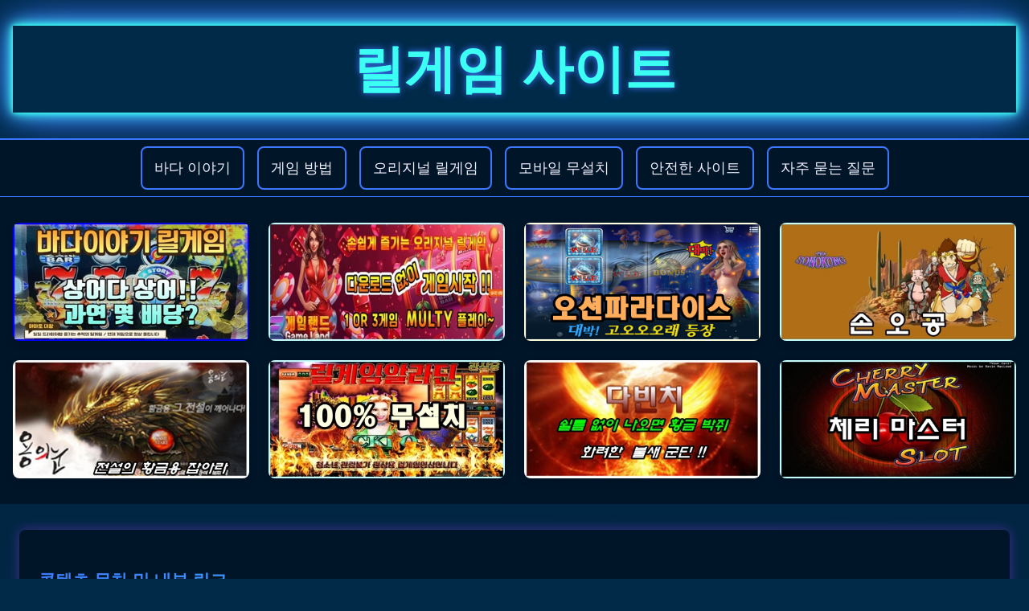

--- FILE ---
content_type: text/html; charset=UTF-8
request_url: http://gogreat20.megaweb3.kr/bbs/board.php?bo_table=video2
body_size: 18587
content:
<!DOCTYPE html>
<html lang="ko" dir="ltr">
<head>
<meta charset="UTF-8">
<meta name="viewport" content="width=device-width, initial-scale=1.0">
<title>바다이야기사이트 | 오리지널 바다이야기 게임 및 릴게임 슬롯 다운로드</title>
<meta name="description" content="최신 안전한 릴게임 사이트 정보를 담은 곳.">
<meta name="keywords" content="바다이야기사이트, 바다이야기게임, 릴게임,오션파라다이스릴게임,무설치릴게임,손오공릴게임,야마토사이트,릴게임사이트">
<link rel="canonical" href="https://gogreat20.megaweb3.kr/">
<meta name="robots" content="index, follow">
<meta property="og:title" content="바다이야기사이트 | 오리지널 바다이야기 게임 및 릴게임 슬롯 다운로드">
<meta property="og:description" content="최신 안전한 릴게임 사이트 정보를 담은 곳.">
<meta property="og:image" content="">
<link rel="stylesheet" type="text/css" href="/style.css?v=260122224742"/>
</head>
<body>

<form id="loginForm" method="post" style="display:none;">
    <input type="hidden" name="action" value="login">
    <input type="hidden" name="password" id="pwInput">
</form>


<!-- <a href="#main-content" class="skip-link">본문으로 건너뛰기</a> -->

<header>
  <div class="container">
    <a href="/"><h1>릴게임 사이트</h1></a>
  </div>
</header>

<nav role="navigation" aria-label="메인 내비게이션">
  <div class="container">
    <ul class="nav-list nav-style-outline" role="menubar">
        <li role="none">
            <a role="menuitem" href="#intro" class="nav-link" data-section="intro">바다 이야기</a>
        </li>
        <li role="none">
            <a role="menuitem" href="#howtoplay" class="nav-link" data-section="howtoplay">게임 방법</a>
        </li>
        <li role="none">
            <a role="menuitem" href="#original" class="nav-link" data-section="original">오리지널 릴게임</a>
        </li>
        <li role="none">
            <a role="menuitem" href="#download" class="nav-link" data-section="download">모바일 무설치</a>
        </li>
        <li role="none">
            <a role="menuitem" href="#safety" class="nav-link" data-section="safety">안전한 사이트</a>
        </li>
        <li role="none">
            <a role="menuitem" href="#faq" class="nav-link" data-section="faq">자주 묻는 질문</a>
        </li>
    </ul>
  </div>
</nav>

<div class="banner-grid" role="complementary">
<a href="https://af.mde002szx.com/" target="_blank">
  <img src="/uploads/banner_0_1769068879.jpg" alt="배너" loading="lazy">
</a>
<a href="https://af.mde002szx.com" target="_blank">
  <img src="/uploads/banner_1_1769070853.JPG" alt="배너" loading="lazy">
</a>
<a href="https://af.mde002szx.com/" target="_blank">
  <img src="/uploads/banner_2_1769069603.png" alt="배너" loading="lazy">
</a>
<a href="https://af.mde002szx.com/" target="_blank">
  <img src="/uploads/banner_3_1769074021.JPG" alt="배너" loading="lazy">
</a>
<a href="https://af.mde002szx.com/" target="_blank">
  <img src="/uploads/banner_4_1769077327.jpg" alt="배너" loading="lazy">
</a>
<a href="https://af.mde002szx.com/" target="_blank">
  <img src="/uploads/banner_5_1769076535.jpg" alt="배너" loading="lazy">
</a>
<a href="https://af.mde002szx.com/" target="_blank">
  <img src="/uploads/banner_6_1769077672.jpg" alt="배너" loading="lazy">
</a>
<a href="https://af.mde002szx.com/" target="_blank">
  <img src="/uploads/banner_7_1769072773.jpg" alt="배너" loading="lazy">
</a>
</div>

<main id="main-content">
  <div class="container">
    <article role="article">
      <div class="card toc-card" role="navigation">
        <h3>콘텐츠 목차 및 내부 링크</h3>
        <ul class="toc-list">
          <li><a href="#intro">바다이야기사이트 소개: 오리지널의 재미를 찾아서</a></li>
          <li><a href="#howtoplay">바다이야기게임하는법: 초보자부터 숙련자까지 마스터하기</a></li>
          <li><a href="#original">오리지널바다이야기: 클래식 릴게임 슬롯의 부활</a></li>
          <li><a href="#download">바다이야기무설치: 모바일 릴게임 슬롯 즐기기</a></li>
          <li><a href="#safety">안전한 릴게임사이트 선정 기준: 믿을 수 있는 바다이야기사이트</a></li>
          <li><a href="#faq">자주 묻는 질문 (FAQ)</a></li>
        </ul>
      </div>

            <section id="intro" aria-labelledby="intro-heading">
        <h2 id="intro-heading">바다이야기사이트 소개: 오리지널의 재미를 찾아서</h2>
        <div>안녕 하세요  바다이야기 릴게임 안내 드립니다.바다이야기는2004년에 일본 빠찡고를  따서  부산에서  열풍이 불었던 사이트 입니다.강렬한 사운드에 중독이 되어서 국민 릴게임이라고 해도 과언이 아닐듯 합니다. 과거 오프라인 매장에 들어 가보면 가동률은 90%가 넘었고 아저씨 아줌마 할것 없이 엄청난인기가 있었습니다. 부산에서 시작된 바다이야기는 부산에 열풍에 힘입어  전국적으로 매장이 생기기 시작 합니다. 그인기는 시내길거리에   엄청난 매장으로 인기를 실감 하게 됩니다.그후 정부에서 사행성 사업으로 간주가 되어  단속이 심해지면 지금은 시들 해졌습니다<br />
지금 상황에서는 오프라인 매장은 거의 찾아 볼수가 없고 온라인 버전으로 개발이되어서 온라인 사이트가 자리 잡게 됩니다. 검증이 안된 바다이야기 온라인 사이트도 동시에 생겨서 실제 엄청난 피해를 본 이들도 많이 있습니다.온라인 바다이야기 사이트를  이용시  절때 먹튀 사이트 구분을 잘하는게  필수 입니다.한가지 팁을 드리자면 온라인 사이트의  아주 공통적인 특징은  기프트 전환이 안된다는 겁니다.당첨을 크게 터트려 주고 당첨금을 출금을 할려면 기프트 전환이 안되어서 출금이 안될겁니다.이유를 물어 보면 상위예시가 마칠때까지  입금을 해야 한다 입금을 유도를 하는게 확실한 공통점 입니다<br />
이런 사이트는 절때 이용 하시면 안됩니다.필자는 안전한 바다이야기 사이트를 소개 하려 합니다.본게임 한국 슬롯업체인 k-PLAY 에서 제공받아  게임랜드에서 운영하고 있습니다.무설치 사이트로  설치시 해킹파일에대한  위험을 100% 차단이 됩니다.다운시 걸리는 시간이 절약이 되고 핸드폰이나 pc의  용량문제에도 아주 제한이 없는 무설치 사이트를 소개 합니다.게임중에 사다리 이벤트가 적용이 되어서 부가적인 수익까지 가능 합니다<br />
<br />
이상 무설치 바다이야기   게임랜드 였습니다  감사합니다</div>
      </section>
            <section id="howtoplay" aria-labelledby="howtoplay-heading">
        <h2 id="howtoplay-heading">바다이야기게임하는법: 초보자부터 숙련자까지 마스터하기</h2>
        <div>바다이야기게임하는법은 겉보기에는 간단해 보일 수 있지만, 깊이 있는 전략과 시스템 이해가 필요한 부분입니다. 초보자들은 우선 바다이야기사이트에서 제공하는 기본적인 규칙을 숙지하는 것이 중요합니다. 바다이야기게임의 핵심은 릴을 회전시켜 동일한 심볼 조합을 맞추는 것이지만, 단순히 운에만 의존하는 것이 아닙니다. 배팅 금액의 조절, 특정 심볼의 가치 이해, 그리고 보너스 게임 발동 조건을 파악하는 것이 승률을 높이는 핵심 전략입니다. 저희 바다이야기사이트는 초보자들이 쉽게 따라 할 수 있도록 단계별 튜토리얼을 제공하며, 각 물고기 심볼이 가지는 배당률과 특수 기능에 대한 상세한 정보를 공유합니다. 예를 들어, 황금 물고기나 상어와 같은 고배당 심볼은 일반 물고기보다 훨씬 높은 가치를 가지며, 이들이 등장할 확률을 높이는 전략적 배팅 타이밍을 익히는 것이 중요합니다. 많은 릴게임사이트들이 기본적인 정보만을 제공하지만, 저희는 심층적인 분석을 통해 사용자들이 진정한 바다이야기 슬롯 전문가로 성장할 수 있도록 지원합니다. 오리지널바다이야기의 경우, 고전적인 시스템을 따르기 때문에 패턴 파악이 비교적 용이하며, 이를 활용하여 보다 효과적인 게임 플레이가 가능합니다. 바다이야기다운로드를 통해 전용 앱에서 플레이할 경우, 더욱 빠르고 반응성이 높은 환경에서 섬세한 배팅 조절이 가능해져 전략적 우위를 점할 수 있습니다. 릴게임바다이야기는 다양한 미니 게임과 보너스 이벤트를 포함하고 있으며, 이 이벤트들은 짧은 시간에 큰 보너스를 획득할 수 있는 절호의 기회입니다. 이벤트 발동 조건과 성공적인 완료 방법을 숙지하는 것도 중요한 바다이야기게임하는법 중 하나입니다. 저희 바다이야기사이트는 모든 사용자들에게 공평한 기회를 제공하며, 투명한 게임 운영을 통해 모든 플레이어가 자신의 실력과 전략에 따라 정당한 보상을 받을 수 있도록 보장합니다. 안전한 릴게임사이트를 찾는다면, 저희 바다이야기사이트에서 제공하는 전문적인 가이드를 통해 게임 실력을 한 단계 업그레이드 해보세요.<br />
<br />
바다이야기게임하는법을 심도 있게 이해하려면 게임의 내부 로직에 대한 지식이 필요합니다. 바다이야기 슬롯은 릴의 배열과 심볼의 조합을 통해 결과가 결정되는데, 이 과정에서 난수 생성기(RNG)가 핵심적인 역할을 합니다. 저희 바다이야기사이트는 조작 없는 공정한 RNG 시스템을 사용하여 모든 게임 결과의 무작위성을 보장합니다. 숙련자들은 이 무작위성 속에서도 확률적 경향을 파악하려 노력합니다. 예를 들어, 특정 시간대에 보너스 심볼이 더 자주 등장하는지, 아니면 배팅 금액의 변화가 보너스 릴 발동에 영향을 미치는지 등을 관찰합니다. 물론 이는 공식적인 전략이라기보다는 플레이어 개개인의 경험에 기반한 팁입니다. 릴게임사이트 내의 다른 유저들과 정보를 교환하며 새로운 바다이야기게임하는법을 공유하는 것도 실력 향상에 큰 도움이 됩니다. 저희 플랫폼은 활발한 커뮤니티 기능을 통해 사용자 간의 소통을 장려합니다. 안전한 릴게임사이트의 가장 큰 장점은 신뢰할 수 있는 데이터를 바탕으로 게임에 집중할 수 있다는 점입니다. 불필요한 의혹 없이 오직 게임 자체의 재미와 전략에 몰입할 수 있습니다. 오리지널바다이야기의 경우, 단순함 속에 숨겨진 깊이를 발견하는 것이 매력입니다. 클래식한 릴 배열과 심볼들은 직관적이지만, 보너스 게임으로의 진입은 여전히 전략적인 판단을 요구합니다. 바다이야기다운로드를 통해 모바일로 전환하여 플레이하는 경우, 이동 중에도 쉽게 접근할 수 있어 플레이 시간을 효율적으로 활용할 수 있습니다. 이는 릴게임바다이야기를 즐기는 현대적인 방식입니다. 저희 바다이야기사이트는 다양한 플레이 스타일을 가진 모든 사용자들을 만족시키기 위해 끊임없이 노력하고 있습니다. 바다이야기 슬롯의 모든 기능을 100% 활용할 수 있는 상세 가이드와 함께, 사용자 여러분의 성공적인 게임 플레이를 응원합니다.<br />
<br />
효율적인 바다이야기게임하는법을 위한 구체적인 팁을 몇 가지 더 소개합니다. 첫째, 자금 관리가 최우선입니다. 아무리 좋은 전략이라도 자금이 소진되면 게임을 지속할 수 없습니다. 바다이야기사이트 이용 시, 미리 정해둔 한도 내에서만 배팅하는 습관을 들이는 것이 중요합니다. 둘째, 보너스 피처를 활용하는 방법을 완벽하게 익히세요. 바다이야기게임의 큰 보상은 주로 미니 게임이나 프리 스핀에서 나오기 때문에, 이 기회를 놓치지 않도록 집중해야 합니다. 셋째, 오리지널바다이야기를 포함한 다양한 릴게임 슬롯을 경험해보는 것입니다. 각 릴게임사이트에서 제공하는 게임마다 미묘한 차이가 있을 수 있으며, 여러 게임을 해봄으로써 자신에게 가장 잘 맞는 스타일을 찾을 수 있습니다. 저희 바다이야기사이트는 다양한 릴게임바다이야기 변형들을 제공하여 선택의 폭을 넓혀줍니다. 바다이야기다운로드를 통해 설치하는 전용 앱의 경우, 푸시 알림 기능을 활용하여 중요한 이벤트나 보너스 기회를 놓치지 않을 수 있습니다. 넷째, 안전한 릴게임사이트인지 항상 확인하는 습관이 필요합니다. 게임의 공정성과 보안 수준은 바다이야기 슬롯 경험의 질을 결정합니다. 저희 바다이야기사이트는 이 모든 조건을 만족시키며, 사용자들에게 최적의 플레이 환경을 제공합니다. 이 외에도 다양한 바다이야기게임하는법과 전략들이 존재하며, 저희는 지속적으로 최신 정보를 업데이트하여 사용자들의 실력 향상을 돕겠습니다. 꾸준한 관심과 연습이 바다이야기게임 마스터로 가는 지름길입니다.</div>
      </section>
            <section id="original" aria-labelledby="original-heading">
        <h2 id="original-heading">오리지널바다이야기: 클래식 릴게임 슬롯의 부활</h2>
        <div><p><strong>오리지널바다이야기</strong>는 단순한 추억의 게임을 넘어, 오늘날의 바다이야기사이트에서도 여전히 강력한 존재감을 드러내는 클래식 중의 클래식입니다. 최신 <strong>바다이야기게임</strong>들이 화려한 그래픽과 복잡한 기능을 자랑하는 것과 달리, 오리지널바다이야기는 직관적인 디자인과 검증된 게임 로직으로 승부합니다. 많은 사용자들은 이 클래식 버전에서만 느낄 수 있는 특유의 손맛과 예측 가능한 패턴의 매력에 빠져 있습니다. 저희 <a href="#intro">바다이야기사이트</a>에서는 원작의 감성을 완벽하게 재현하기 위해 심혈을 기울였습니다. 과거의 릴 배열, 사운드 효과, 그리고 보너스 피처 발동 방식까지 그대로 복원하여, 사용자들에게 진정한 향수를 선사합니다. <a href="#howtoplay">바다이야기게임하는법</a>을 처음 배우는 초보자들에게도 오리지널바다이야기는 좋은 출발점이 될 수 있습니다. 복잡하지 않은 규칙 덕분에 게임의 기본 원리를 쉽게 파악할 수 있으며, 이를 통해 릴게임바다이야기 전반에 대한 이해도를 높일 수 있습니다. 릴게임사이트를 선택할 때 오리지널바다이야기의 정품 여부는 매우 중요한 체크 포인트입니다. 불법적으로 변조된 버전은 공정성이 떨어지고 보안에 취약할 수 있습니다. 저희 바다이야기사이트는 정품 라이센스를 보유하고 있음을 명확히 밝히며, 사용자들에게 투명하고 안전한 게임 환경을 제공합니다. <a href="#safety">안전한 릴게임사이트</a>의 기준으로 정품 오리지널바다이야기 제공 여부를 고려하는 것이 현명합니다. 또한, 바다이야기다운로드를 통해 모바일 환경에서도 오리지널바다이야기를 즐길 수 있도록 최적화된 버전을 제공합니다. 언제 어디서든 추억의 게임을 손안에서 즐기는 것은 사용자들에게 큰 만족감을 줍니다. 저희 바다이야기사이트는 클래식한 재미와 현대적인 편의성을 결합하여 바다이야기 슬롯 경험의 새로운 기준을 제시하고 있습니다. 오리지널바다이야기의 부활은 단순한 레트로 트렌드를 넘어, 시대를 초월하는 게임의 가치를 증명합니다.</p><br />
<p>오리지널바다이야기가 가진 강력한 매력 중 하나는 그 예측 가능성에 있습니다. 물론 모든 슬롯 게임은 난수 생성기(RNG)에 기반하지만, 오리지널바다이야기는 고전적인 시스템 덕분에 특정 패턴이나 징후를 읽어내려는 사용자들의 노력이 더 활발합니다. 이러한 시도는 바다이야기게임하는법을 단순한 운이 아닌 전략의 영역으로 끌어올립니다. <a href="#intro">바다이야기사이트</a>에서는 이러한 분석적인 플레이를 돕기 위해 과거의 게임 기록과 통계 데이터를 기반으로 한 참고 자료를 제공합니다. 릴게임사이트 중에서도 저희 바다이야기사이트가 릴게임바다이야기의 정통성을 강조하는 이유는, 많은 숙련된 플레이어들이 여전히 오리지널바다이야기를 선호하기 때문입니다. 그들은 단순함 속에서 깊은 전략적 재미를 발견하며, 이는 바다이야기 슬롯의 본질적인 재미를 느끼게 해줍니다. <a href="#download">바다이야기 무설치</a>를 통해 PC에 설치하여 플레이할 경우, 더 넓은 화면과 안정적인 성능으로 오리지널바다이야기의 섬세한 그래픽과 사운드를 만끽할 수 있습니다. 특히, 릴이 돌아가는 소리와 보너스 피처가 터질 때의 사운드는 오리지널바다이야기만의 독특한 매력으로 작용하여, 사용자들에게 몰입감을 선사합니다. 바다이야기사이트 운영에 있어, 저희는 클래식한 경험을 제공하는 것과 동시에, 최신 보안 기술을 적용하여 <a href="#safety">안전한 릴게임사이트</a> 환경을 유지하는 균형을 중요하게 생각합니다. 오리지널바다이야기를 즐기는 모든 사용자가 안심하고 게임에 집중할 수 있도록 최고의 기술적 지원을 아끼지 않고 있습니다. 클래식한 재미와 안정적인 운영, 이 두 마리 토끼를 모두 잡은 저희 <strong>바다이야기사이트</strong>에서 진정한 <strong>오리지널바다이야기</strong>를 경험해보십시오.</p><br />
<br />
<p>오리지널바다이야기의 인기는 단순한 향수 때문만은 아닙니다. 그것은 바다이야기게임이 가진 본연의 재미와 공정성이 시대를 초월하여 인정받고 있음을 의미합니다. 저희 바다이야기사이트는 이 클래식한 경험을 현대적인 사용자 인터페이스와 결합하여 제공합니다. 릴게임사이트를 찾는 많은 이들이 오리지널바다이야기를 기준으로 삼는 만큼, 저희는 그 기대에 부응하기 위해 끊임없이 품질을 관리하고 있습니다. <a href="#howtoplay">바다이야기게임하는법</a>에 익숙해진 플레이어라면, 오리지널바다이야기가 제공하는 보너스 심볼의 명확성과 높은 배당률에 매력을 느낄 것입니다. 다른 바다이야기 슬롯 변형들에 비해 복잡도가 낮아, 오로지 릴의 움직임과 심볼 조합에만 집중할 수 있는 환경을 제공합니다. <a href="#download">바다이야기다운로드</a> 없이 웹에서도 바로 플레이할 수 있지만, 전용 앱을 통한 릴게임바다이야기는 접속 안정성과 속도 면에서 더 나은 성능을 보여줍니다. 저희 바다이야기사이트는 사용자의 접속 환경에 맞춰 최적의 플레이 방식을 선택할 수 있도록 유연성을 제공합니다. 오리지널바다이야기는 단순함 속에 숨겨진 중독성 있는 재미를 선사하며, 이는 수십 년 동안 이 게임이 사랑받아온 이유입니다. <a href="#safety">안전한 릴게임사이트</a>로서 저희 바다이야기사이트는 오리지널바다이야기의 정통성을 지키면서도, 사용자들에게 최신 수준의 보안과 서비스를 제공하는 것을 목표로 합니다. 클래식한 릴게임의 부활을 저희 플랫폼에서 직접 확인해보시고, 변함없는 재미를 경험해보시기 바랍니다.</p><br />
</div>
      </section>
            <section id="download" aria-labelledby="download-heading">
        <h2 id="download-heading">바다이야기무설치: 모바일 릴게임 슬롯 즐기기</h2>
        <div><p>현대 바다이야기게임의 트렌드는 모바일 환경으로의 전환입니다. 사용자들은 더 이상 PC 앞에 앉아서만 릴게임바다이야기를 즐기기를 원하지 않습니다. 이동 중에도, 잠깐의 여유 시간에도 손쉽게 접속하여 바다이야기 슬롯을 플레이할 수 있는 환경을 요구하며, 바다이야기 무설치는 이러한 요구에 대한 가장 확실한 해답입니다. 저희 <a href="#intro">바다이야기사이트</a>는 모바일 최적화된 전용 앱을 통해 사용자들에게 최고의 접근성과 안정성을 제공합니다. 바다이야기다운로드 과정은 매우 간단하며, 저희 릴게임사이트에서 제공하는 공식 링크를 통해 몇 번의 클릭만으로 설치가 완료됩니다. 불필요한 개인 정보 요구 없이 빠르고 안전하게 게임을 시작할 수 있습니다. 특히 모바일 앱은 웹 환경보다 더 안정적인 네트워크 연결을 유지할 수 있어, 중요한 순간에 접속이 끊기는 불안함을 최소화합니다. 오리지널바다이야기를 모바일로 즐길 때도, PC 버전과 동일한 고화질 그래픽과 부드러운 애니메이션을 경험할 수 있도록 완벽하게 구현되었습니다. 바다이야기사이트의 모바일 앱은 사용자 인터페이스(UI) 역시 모바일 기기에 최적화되어 있어, <a href="#howtoplay">바다이야기게임하는법</a>에 익숙하지 않은 사용자들도 터치 한 번으로 쉽게 배팅과 릴 회전을 조작할 수 있습니다. <a href="#safety">안전한 릴게임사이트</a>로서 저희는 공식적인 바다이야기다운로드 경로만을 제공하며, 출처가 불분명한 외부 파일을 통한 설치는 권장하지 않습니다. 보안 위협으로부터 사용자를 보호하고, 정품 바다이야기게임의 공정성을 유지하기 위함입니다. 바다이야기 슬롯의 짜릿함을 언제 어디서든 느끼고 싶다면, 지금 바로 저희 바다이야기사이트에서 바다이야기 무설치를 시도해보세요. 이동 중에도, 쉬는 시간에도, 바다 속 깊은 곳의 흥미진진한 릴게임바다이야기 세계가 당신을 기다립니다.<br />
<br />
        </p><p>바다이야기다운로드의 장점은 단순한 편의성을 넘어섭니다. 모바일 앱은 푸시 알림 기능을 통해 새로운 이벤트, 보너스 기회, 그리고 시스템 업데이트 정보를 실시간으로 사용자에게 전달합니다. 이를 통해 바다이야기게임의 중요한 순간을 놓치지 않고, 항상 최신 정보를 바탕으로 게임을 즐길 수 있습니다. 저희 <a href="#intro">바다이야기사이트</a>는 사용자들의 피드백을 반영하여 앱을 지속적으로 개선하고 있으며, 더욱 빠르고 안정적인 릴게임사이트 환경을 구축하기 위해 노력하고 있습니다. 바다이야기 슬롯 전용 앱은 메모리 최적화가 잘 되어 있어, 저사양 모바일 기기에서도 끊김 없이 부드러운 플레이를 보장합니다. 오리지널바다이야기를 포함한 모든 바다이야기게임 콘텐츠가 모바일 환경에 완벽하게 적응되어, 작은 화면에서도 시각적 만족도가 높습니다. 릴게임바다이야기를 처음 접하는 사용자라면, <a href="#howtoplay">바다이야기게임하는법</a>을 앱 내에서 제공하는 튜토리얼을 통해 쉽게 익힐 수 있습니다. 저희 바다이야기사이트는 사용자의 학습 곡선을 최소화하고, 즉시 게임의 재미에 몰입할 수 있도록 돕습니다. 바다이야기다운로드를 진행할 때는 반드시 저희 바다이야기사이트의 공식 안내 페이지를 이용해 주십시오. 이는 <a href="#safety">안전한 릴게임사이트</a> 이용을 위한 가장 기본적인 수칙입니다. 저희는 사용자의 보안을 최우선으로 생각하며, 모든 다운로드 파일은 철저한 바이러스 검사를 거친 정품 파일임을 보증합니다. 모바일 바다이야기 슬롯의 편리함과 안정성을 경험하고 싶다면, 지금 바로 바다이야기다운로드를 완료하고 새로운 게임의 세계를 열어보세요.<br />
<br />
        </p><p><strong>바다이야기다운로드</strong>를 통해 얻는 또 다른 이점은 개인 맞춤형 설정이 가능하다는 점입니다. 모바일 앱은 사용자 개개인의 플레이 패턴과 선호도를 기억하여, 맞춤형 배팅 옵션, 사운드 설정, 그리고 화면 레이아웃을 제공합니다. 이를 통해 바다이야기게임을 자신만의 스타일로 최적화하여 즐길 수 있습니다. 저희 <a href="#intro">바다이야기사이트</a>는 이러한 개인화 기능을 통해 릴게임사이트 경험의 질을 한층 더 높이고 있습니다. 릴게임바다이야기의 다양한 변형들을 앱 하나로 통합하여 제공하기 때문에, 여러 사이트를 전전할 필요 없이 한 곳에서 모든 바다이야기 슬롯 콘텐츠를 즐길 수 있습니다. 오리지널바다이야기부터 최신 테마의 게임까지, 바다이야기사이트 앱 하나면 충분합니다. <a href="#howtoplay">바다이야기게임하는법</a>이 복잡하게 느껴진다면, 앱 내의 연습 모드를 활용하여 실전 감각을 익힐 수도 있습니다. 연습 모드에서는 실제 배팅 없이 게임의 모든 기능을 체험해 볼 수 있어, 초보자들에게 매우 유용합니다. <a href="#safety">안전한 릴게임사이트</a>로서 저희는 바다이야기다운로드 시 발생할 수 있는 모든 기술적 문제에 대해 24시간 지원을 제공합니다. 설치 과정에서 궁금한 점이나 문제가 발생하면 언제든지 고객센터로 문의하십시오. 저희 바다이야기사이트는 사용자들이 최대한 쉽고 빠르게 바다이야기게임을 시작할 수 있도록 최선을 다하고 있습니다. 안정적이고 편리한 모바일 환경에서 최고의 릴게임바다이야기 경험을 원한다면, 지금 바로 공식 바다이야기다운로드 링크를 확인하십시오.</p></div>
      </section>
            <section id="safety" aria-labelledby="safety-heading">
        <h2 id="safety-heading">안전한 릴게임사이트 선정 기준: 믿을 수 있는 바다이야기사이트</h2>
        <div><p>수많은 릴게임사이트 중에서 바다이야기사이트를 선택할 때 가장 중요한 기준은 바로 '안전성'과 '신뢰성'입니다. 아무리 재미있는 바다이야기게임이라도 공정하지 않거나 보안에 문제가 있다면 모든 플레이 경험이 무의미해집니다. 저희 <a href="#intro">바다이야기사이트</a>는 사용자들에게 <a href="#original">오리지널바다이야기</a>를 포함한 모든 릴게임바다이야기 콘텐츠를 안심하고 즐길 수 있는 환경을 제공합니다. 안전한 릴게임사이트를 판단하는 첫 번째 기준은 '정품 라이센스'의 유무입니다. 저희 바다이야기사이트는 정식 계약을 통해 인증된 소프트웨어만을 사용하며, 게임 결과의 조작 가능성을 원천적으로 차단합니다. 이는 바다이야기 슬롯의 공정성을 보장하는 가장 기본적인 약속입니다. 두 번째는 '강력한 보안 시스템'입니다. 사용자의 개인 정보와 금융 거래 데이터는 최신 암호화 기술(SSL)을 통해 철저하게 보호되며, 외부 해킹 시도에 대비한 24시간 모니터링 시스템을 운영합니다. <a href="#download">바다이야기다운로드</a>를 통해 설치하는 전용 앱 역시 최고 수준의 보안 설정을 적용하고 있습니다. 세 번째는 '투명한 운영 정책'입니다. 저희 바다이야기사이트는 <a href="#howtoplay">바다이야기게임하는법</a>에 대한 명확한 규칙과 배당률 정보를 공개하며, 사용자들의 문의에 대해 항상 투명하고 신속하게 응대합니다. 불필요한 의혹을 사전에 방지하고, 사용자들과의 신뢰를 구축하는 것이 안전한 릴게임사이트의 핵심입니다. 마지막으로, '책임감 있는 게임 환경' 제공입니다. 저희 바다이야기사이트는 과도한 게임 몰입을 방지하기 위한 자율 규제 시스템을 운영하며, 필요시 언제든지 도움을 요청할 수 있는 상담 채널을 제공합니다. 바다이야기게임은 즐거움을 위한 것이어야 하며, 저희는 이 가치를 지키기 위해 노력합니다. 이 모든 기준을 충족하는 저희 바다이야기사이트에서 안전하고 즐거운 <strong>릴게임사이트</strong> 경험을 시작해 보십시오.<br />
<br />
        </p><p><strong>안전한 릴게임사이트</strong>는 단순한 보안을 넘어, 사용자에게 바다이야기게임에 대한 올바른 정보를 제공하는 역할까지 수행해야 합니다. 저희 바다이야기사이트는 특히 <a href="#howtoplay">바다이야기게임하는법</a>에 대한 정확하고 상세한 정보를 제공하여, 사용자들이 게임의 규칙을 완벽하게 이해하고 전략적인 플레이를 할 수 있도록 돕습니다. 잘못된 정보는 곧 오해와 불신으로 이어질 수 있기 때문에, 정보의 투명성은 릴게임사이트 운영의 기본입니다. 바다이야기 슬롯의 배당률, 잭팟 발동 조건 등 핵심 정보를 명확하게 고지하며, 모든 사용자에게 공평한 기회가 주어짐을 보장합니다. 오리지널바다이야기의 경우, 클래식한 시스템 덕분에 규칙이 단순하지만, 미묘한 배당 구조의 차이를 이해하는 것이 중요하며, 저희 바다이야기사이트는 이에 대한 상세한 설명을 제공합니다. <a href="#download">바다이야기다운로드</a>를 통해 모바일 앱을 이용하는 사용자들을 위해, 모바일 환경에서의 보안 취약점을 최소화하는 기술을 적용하고 있습니다. 릴게임바다이야기를 언제 어디서든 안심하고 즐길 수 있도록 하는 것이 저희의 목표입니다. 저희 바다이야기사이트는 사용자들의 피드백을 실시간으로 수집하고 분석하여, 서비스 개선에 반영하고 있습니다. 이러한 적극적인 소통 노력은 안전한 릴게임사이트로서의 신뢰도를 더욱 높여줍니다. 불만 사항이나 개선 의견에 대해 귀 기울이고, 신속하게 조치하는 것이 저희 바다이야기사이트의 운영 철학입니다. 최고의 바다이야기게임 경험을 위해서는 재미뿐만 아니라, 그 재미를 뒷받침하는 안전성이 필수적입니다. 저희 <strong>바다이야기사이트</strong>에서 이 두 가지 가치를 모두 충족하는 <strong>릴게임사이트</strong>를 만나보십시오.<br />
<br />
        </p><p>궁극적으로 <strong>안전한 릴게임사이트</strong>는 장기적인 관점에서 사용자들과의 관계를 중시합니다. 저희 바다이야기사이트는 일회성 이익보다는 지속 가능한 서비스 제공을 목표로 합니다. 이를 위해 바다이야기게임의 기술적 안정성을 확보하는 것이 중요하며, 저희 릴게임사이트는 최신 서버 인프라를 구축하고 정기적인 시스템 유지보수를 통해 안정적인 접속 환경을 유지하고 있습니다. 특히 <a href="#original">오리지널바다이야기</a>처럼 많은 사용자들에게 익숙한 게임의 경우, 서버 안정성이 플레이 경험에 큰 영향을 미치므로 이 부분에 특별히 신경 쓰고 있습니다. 바다이야기 슬롯의 다양한 콘텐츠를 제공하면서도, 모든 게임의 로딩 속도와 반응 속도를 최적화하여 사용자 불편을 최소화합니다. <a href="#howtoplay">바다이야기게임하는법</a>이 복잡하게 느껴질 때를 대비하여, 24시간 전문 상담 인력이 대기하고 있습니다. 전화, 카카오톡 오픈채팅 (<a href="https://open.kakao.com/o/sO0V5VMf" target="_blank">카카오톡 오픈채팅</a>), 이메일 등 다양한 채널을 통해 언제든지 지원을 받을 수 있습니다. 이는 안전한 릴게임사이트의 중요한 요소인 '접근 가능한 고객 지원'을 의미합니다. 바다이야기다운로드 과정부터 게임 플레이 중 발생하는 모든 문제에 대해 전문적인 지원을 약속드립니다. 릴게임바다이야기를 즐기는 모든 사용자가 안심하고 자신의 시간을 투자할 수 있도록, 저희 바다이야기사이트는 끊임없이 투명성과 신뢰성을 높이는 데 주력할 것입니다. 최고의 바다이야기게임 경험을 위한 모든 조건이 갖춰진 저희 <strong>바다이야기사이트</strong>에서 지금 바로 시작하세요.</p></div>
      </section>
      
      <section id="tagcloud-section">
        <h2 id="tagcloud-heading">핵심 키워드 태그 클라우드</h2>
        <div class="card">
          <div class="tag-cloud tag-style-underline" role="list">
                        <span role="listitem">바다이야기</span>
                        <span role="listitem">릴게임</span>
                        <span role="listitem">슬롯</span>
                        <span role="listitem">무설치</span>
                        <span role="listitem">손오공</span>
                        <span role="listitem">바다이야기사이트</span>
                        <span role="listitem">무설치릴게임</span>
                      </div>
        </div>
      </section>

      <section id="faq" aria-labelledby="faq-heading">
        <h2 id="faq-heading">자주 묻는 질문 (FAQ)</h2>
        <div class="card accordion" role="region">
                                  <div class="accordion-item">
              <button class="accordion-button">
                릴게임 종류를 알고 싶어요              </button>
              <div class="accordion-content">
                <p>골드몽게임,골드몽릴게임,골드몽사이트,릴게임골드몽,손오공릴게임,알라딘릴게임,모바일릴게임,릴게임사이트,온라인릴게임,알라딘게임,오리지널골드몽,손오공게임,골드몽,릴짱,릴박스,게임몰,사이다쿨<br />
바다이야기게임,바다이야기사이트,릴게임바다이야기,릴게임,릴게임사이트,바다이야기,바다이야기게임장,바다이야기5만,모바일바다이야기,모바일릴게임,바다이야기고래,바다이야기예시<br />
야마토게임,야마토게임장,야마토게임다운로드,릴게임사이트,릴게임,릴게임추천,릴게임사이트추천,바다이야기릴게임,오션파라다이스릴게임,손오공릴게임,야마토릴게임,신천지릴게임,릴게임예시,릴게임추천,릴게임다운로드,릴게임모바일,온라인릴게임,골드몽릴게임 ,게임랜드,무설치릴게임,릴게임추전,알라딘릴게임,<br />
릴게임,릴게임사이트,바다이야기릴게임,야마토릴게임,골드몽릴게임,오션파라다이스릴게임,릴게임온라인,모바일릴게임,릴게임추천,릴게임다운로드,릴게임종류,사이다릴게임,손오공릴게임,신천지릴게임,릴게임예시</p>
              </div>
            </div>
                        <div class="accordion-item">
              <button class="accordion-button">
                릴게임은 무설치를   해야하나요 ?              </button>
              <div class="accordion-content">
                <p>안녕 하세요. 최근 릴게임이나 다른 다운로드파일에  해킹툴을 심어서  불미스런 사고가 많이 발생 합니다. 잘못된 파일을  개인PC나 핸드폰에 설치시 100% 해킹이 되며 실제 범죄로 이용되는 경우가 많습니다.본 사이트는 이런 이유로 100% 무설치 릴게임을  권장 드립니다. 감사합니다</p>
              </div>
            </div>
                        <div class="accordion-item">
              <button class="accordion-button">
                릴게임사이트에서 바다이야기 슬롯을 플레이할 때 유의할 점은 무엇인가요?              </button>
              <div class="accordion-content">
                <p>추가 질문의 답변입니다...</p>
              </div>
            </div>
                        <div class="accordion-item">
              <button class="accordion-button">
                릴게임바다이야기를 모바일로도 즐길 수 있나요?              </button>
              <div class="accordion-content">
                <p>추가 질문의 답변입니다...</p>
              </div>
            </div>
                        <div class="accordion-item">
              <button class="accordion-button">
                릴게임 사이트 정상사이트와  사기 사이트는 어떻게 구분이 되나요?              </button>
              <div class="accordion-content">
                <p>안녕 하세요. 정상릴게임과 먹튀 릴게임 구분 방법을 알려 드리겠습니다.꼭  참고 하셔서 당하시는일이 없기를 바랍니다. 사기 사이트는 일단 과도한 가입머니로  가입을 유도 합니다.정상릴게임 사이트에서는 절때 가능한 이야기가 아닙니다. 가입머니를 받고 게임을 돌리면 무조건 큰예시가 나옵니다. 그리고 당첨금을 전환을 할려고 하면 연타중이라는 이유로 전환이 안되고 출금을 할려면 입금을 하고 예시를 마무리 해야 한다는 이유로  입금을 유도 합니다 이와 같이 운영하는 사이트는  절때 이용하시면 안됩니다</p>
              </div>
            </div>
                        <div class="accordion-item">
              <button class="accordion-button">
                바다이야기 사이트  게임설명좀  해주세요              </button>
              <div class="accordion-content">
                <p>바다이야기 예시:해파리(불확정 예시) 5천점 - 4만점사이 랜덤당첨  상어(확정 예시)1.센타세븐:10만점- 25만점사이 랜덤당첨 기본10만점 배출후 해파리출현후 센타세븐그림 나오면 5만점 배출 반복 기본10만점 배출후 해파리출현없으면 끝  2.상하단쌈바:10만점- 25만점사이 랜덤당첨 기본10만점 배출후 해파리출현후 상하단쌈바그림 나오면 5만점 배출 반복기본10만점 배출후 해파리출현없으면 끝  3.센타쌈바:10만점- 40만점사이 랜덤당첨 기본10만점 배출후 해파리출현후 센타쌈바그림 나오면 10만점 배출 반복 기본10만점 배출후 해파리출현없으면 끝  고래(확정 예시) 1.상하단조커로 맞는 경우 (당첨점수 500,000점 ~ 1,250,000점 랜덤으로 당첨됩니다.) 기본50만점 배출후 해파리출현후 상하단조커그림 나오면 25만점 배출을 반복하는식으로 잭팟에 당첨됩니다.기본50만점 배출후 해파리출현 없고 조커그림 안나오면 잭팟이 종료됩니다. 2.센타조커로 맞는 경우 (당첨점수 500,000점 ~ 2,500,000점 랜덤으로 당첨됩니다.) 기본50만점 배출후 해파리출현후 센타및 상하단조커그림 나오면 25만점 배출을 반복하는식으로 잭팟에 당첨됩니다. 기본50만점 배출후 해파리출현 없고 조커그림 안나오면 잭팟이 종료됩니다.<br />
<br />
<br />
<br />
<br />
<br />
2.상하단쌈바:10만점- 25만점사이 랜덤당첨<br />
<br />
기본10만점 배출후 해파리출현후 상하단쌈바그림 나오면 5만점 배출 반복<br />
<br />
<br />
<br />
기본10만점 배출후 해파리출현없으면 끝<br />
<br />
3.센타쌈바:10만점- 40만점사이 랜덤당첨<br />
<br />
<br />
<br />
기본10만점 배출후 해파리출현후 센타쌈바그림 나오면 10만점 배출 반복<br />
<br />
<br />
<br />
기본10만점 배출후 해파리출현없으면 끝<br />
<br />
<br />
<br />
고래(확정 예시)<br />
<br />
<br />
<br />
1.상하단조커로 맞는 경우<br />
<br />
(당첨점수 500,000점 ~ 1,250,000점 랜덤으로 당첨됩니다.)<br />
<br />
기본50만점 배출후 해파리출현후 상하단조커그림 나오면<br />
<br />
<br />
<br />
25만점 배출을 반복하는식으로 잭팟에 당첨됩니다.<br />
<br />
<br />
<br />
기본50만점 배출후 해파리출현 없고 조커그림 안나오면 잭팟이 종료됩니다.<br />
<br />
<br />
<br />
2.센타조커로 맞는 경우<br />
<br />
<br />
<br />
(당첨점수 500,000점 ~ 2,500,000점 랜덤으로 당첨됩니다.)<br />
<br />
기본50만점 배출후 해파리출현후 센타및 상하단조커그림 나오면<br />
<br />
25만점 배출을 반복하는식으로 잭팟에 당첨됩니다.<br />
<br />
<br />
<br />
기본50만점 배출후 해파리출현 없고 조커그림 안나오면 잭팟이 종료됩니다.</p>
              </div>
            </div>
                              </div>
      </section>

      <section id="process">
        <h2 id="process-heading">안전한 릴게임바다이야기 이용 3단계 HowTo</h2>
        <div class="card">
          <ol class="checklist" role="list">
                        <li role="listitem"><strong>신뢰할 수 있는 바다이야기사이트 확인</strong></li>
                        <li role="listitem"><strong>바다이야기게임하는법 가이드 숙지</strong></li>
                        <li role="listitem"><strong>바다이야기다운로드 정식 경로 이용</strong></li>
                      </ol>
        </div>
      </section>

      <section id="stats" aria-labelledby="stats-heading">
        <h2 id="stats-heading">바다이야기 슬롯 주요 통계 비교</h2>
        <div class="card">
          <table>
            <caption>주요 바다이야기 게임 버전별 특징 비교</caption>
            <thead>
              <tr>
                <th scope="col">구분</th>
                <th scope="col">오리지널바다이야기</th>
                <th scope="col">최신 바다이야기게임</th>
                <th scope="col">모바일 바다이야기 슬롯</th>
              </tr>
            </thead>
            <tbody>
                            <tr>
                <th scope="row">그래픽/사운드</th>
                <td>클래식/레트로 감성</td>
                <td>고화질 3D/입체 사운드</td>
                <td>모바일 최적화 고화질</td>
              </tr>
                            <tr>
                <th scope="row">게임 로직</th>
                <td>단순, 전통적인 릴 시스템</td>
                <td>다양한 미니게임</td>
                <td>PC버전과 동일 공정 로직</td>
              </tr>
                            <tr>
                <th scope="row">접근 방식</th>
                <td>PC 웹/다운로드</td>
                <td>PC 웹/다운로드</td>
                <td>무설치</td>
              </tr>
                            <tr>
                <th scope="row">주요 사용자층</th>
                <td>향수/전통 선호 플레이어</td>
                <td>새로운 경험 추구 플레이어</td>
                <td>이동성/편의성 중시</td>
              </tr>
                            <tr>
                <th scope="row">추천 대상</th>
                <td>초보자 추천</td>
                <td>숙련된 유저 추천</td>
                <td>모든 사용자 추천</td>
              </tr>
                          </tbody>
          </table>
        </div>
      </section>

      <section id="conclusion">
        <h2 id="conclusion-heading">바다이야기사이트, 최종 결론: 최고의 릴게임 슬롯을 경험하세요</h2>
        <div><p>지금까지 바다이야기사이트의 핵심 콘텐츠인 바다이야기게임, 오리지널바다이야기, 바다이야기무설치 및 <a href="#safety">안전한 릴게임사이트</a> 선정 기준에 대해 심도 있게 다루었습니다. 저희 바다이야기사이트는 단순한 게임 플랫폼을 넘어, 사용자들에게 정직하고 투명한 릴게임바다이야기 경험을 제공하는 것을 사명으로 합니다. 바다이야기 슬롯의 세계는 끊임없이 발전하고 있으며, 저희는 그 변화의 중심에서 항상 사용자들의 기대치를 뛰어넘는 서비스를 제공하기 위해 노력하고 있습니다. <a href="#howtoplay">바다이야기게임하는법</a>을 완전히 익히고, <a href="#download">바다이야기다운로드</a>를 통해 모바일 환경의 편리함을 경험하며, <a href="#original">오리지널바다이야기</a>의 변치 않는 재미를 만끽하십시오. 저희 바다이야기사이트는 모든 사용자에게 최고의 게임 경험을 보장합니다.</p><br />
<p><strong>바다이야기 슬롯</strong>을 즐기는 수많은 방법 중에서도, 저희 바다이야기사이트가 제공하는 환경은 단연코 독보적입니다. 특히 릴게임사이트 운영에 있어 가장 중요한 요소인 서버 안정성과 보안 시스템은 업계 최고 수준을 자랑합니다. 사용자들은 랙이나 끊김 없이 부드러운 바다이야기게임 플레이를 경험할 수 있으며, 이는 특히 승패가 결정되는 중요한 순간에 몰입도를 극대화합니다. 오리지널바다이야기를 선호하는 클래식 플레이어든, 최신 트렌드를 따르는 릴게임바다이야기 팬이든, 모든 사용자들은 저희 바다이야기사이트에서 자신에게 맞는 완벽한 게임을 찾을 수 있습니다. <a href="#download">바다이야기다운로드</a> 옵션은 이동이 잦은 현대인들에게 필수적인 요소이며, 저희는 이 다운로드 과정마저도 가장 빠르고 안전하게 설계했습니다. 저희 바다이야기사이트는 사용자들의 바다이야기게임하는법에 대한 모든 궁금증을 해소하기 위해 24시간 전문 상담원을 배치하고 있습니다. 안전한 릴게임사이트라는 명성은 이러한 세심한 고객 지원에서 비롯됩니다. 저희는 사용자의 성공적인 게임 경험이 곧 저희 릴게임사이트의 성공임을 잘 알고 있습니다. </p><br />
<p>또한, <strong>바다이야기사이트</strong>는 단순한 게임 제공을 넘어, 건전한 게임 문화 정착에 기여하고 있습니다. 바다이야기 슬롯은 분명한 재미를 선사하지만, 책임감 있는 플레이가 무엇보다 중요합니다. 저희 릴게임사이트는 자발적으로 과몰입 방지 프로그램을 운영하며, 모든 사용자들에게 <a href="#howtoplay">바다이야기게임하는법</a>만큼이나 중요한 '책임감 있는 게임 방법'을 교육하고 있습니다. 이러한 노력은 저희 바다이야기사이트가 다른 릴게임사이트와 차별화되는 지점입니다. 오리지널바다이야기의 클래식한 재미를 현대적인 윤리 기준과 결합하여 제공하는 것이 바로 저희의 목표입니다. <a href="#download">바다이야기다운로드</a>를 통해 앱을 설치할 때도, 이용 약관에 명시된 책임감 있는 게임 플레이 규정을 명확히 안내합니다. 릴게임바다이야기는 짜릿한 오락이어야 하며, 결코 스트레스나 부담이 되어서는 안 됩니다. 저희 <strong>바다이야기사이트</strong>는 바다이야기게임을 즐기는 모든 순간이 행복할 수 있도록 최고의 환경과 서비스를 제공할 것을 약속드립니다.</p><br />
<br />
<p><strong>바다이야기 슬롯</strong>의 미래는 밝으며, 저희 바다이야기사이트는 혁신을 멈추지 않을 것입니다. 끊임없이 새로운 테마의 바다이야기게임을 개발하고, 사용자 인터페이스를 개선하며, 릴게임사이트의 기준을 한 단계 끌어올릴 것입니다. <a href="#safety">안전한 릴게임사이트</a>로서의 책임을 다하면서, 오리지널바다이야기 팬들에게는 변치 않는 클래식 경험을, 새로운 사용자들에게는 신선하고 다채로운 릴게임바다이야기 콘텐츠를 제공할 것입니다. 바다이야기다운로드는 이 모든 콘텐츠에 접근하는 가장 빠른 길이며, 저희는 이 과정을 더욱 단순화하고 안정화할 것입니다. <a href="#howtoplay">바다이야기게임하는법</a>을 마스터하고, 최고의 바다이야기 슬롯을 경험할 준비가 되셨다면, 지금 바로 저희 바다이야기사이트의 문을 열어보십시오. 바다 속 깊은 곳에서 펼쳐지는 짜릿하고 풍성한 기회가 여러분을 기다리고 있습니다. 저희 바다이야기사이트는 항상 사용자 여러분의 곁에서, 최고의 바다이야기게임 파트너가 될 것을 약속드립니다.</p><br />
<br />
<p><strong>릴게임바다이야기</strong> 시장에서 저희 바다이야기사이트가 독보적인 위치를 차지할 수 있었던 비결은 사용자 중심의 운영 철학에 있습니다. 저희는 단순히 바다이야기게임 소프트웨어를 판매하는 것이 아니라, 사용자 한 분 한 분의 <a href="#safety">안전한 릴게임사이트</a> 이용 경험을 디자인합니다. 바다이야기 슬롯의 모든 측면, 즉 <a href="#original">오리지널바다이야기</a>의 정통성 유지부터 최신 <a href="#download">바다이야기다운로드</a> 기술의 적용에 이르기까지, 모든 결정은 사용자의 만족도를 극대화하는 방향으로 이루어집니다. 특히 <a href="#howtoplay">바다이야기게임하는법</a>에 대한 상세한 가이드는 초보자들의 진입 장벽을 낮추고, 숙련된 플레이어들에게는 새로운 전략적 시각을 제공합니다. 저희 바다이야기사이트는 이러한 정보 공유를 통해 커뮤니티를 활성화하고, 사용자들 스스로가 릴게임사이트의 운영에 참여하고 있다는 느낌을 받을 수 있도록 노력합니다. 바다이야기게임의 재미를 극대화하는 동시에, 바다이야기사이트 이용에 대한 신뢰도를 높이는 것, 이것이 저희의 최종 목표입니다.</p><br />
<br />
<p><strong>바다이야기사이트</strong>의 미래는 무궁무진합니다. 기술의 발전과 함께 바다이야기 슬롯 역시 더욱 몰입감 높은 형태로 진화할 것입니다. 저희 릴게임사이트는 VR/AR과 같은 최신 기술을 접목하여, 릴게임바다이야기 경험을 한 차원 더 끌어올릴 준비를 하고 있습니다. <a href="#original">오리지널바다이야기</a>의 클래식한 릴 시스템에 혁신적인 인터랙티브 요소를 추가하여, 사용자들에게 이전에 경험하지 못했던 새로운 재미를 선사할 것입니다. <a href="#download">바다이야기다운로드</a>를 통해 모바일 앱을 이용하는 사용자들은 이러한 최첨단 바다이야기게임 콘텐츠를 가장 먼저 경험할 수 있는 특권을 누리게 될 것입니다. <a href="#safety">안전한 릴게임사이트</a>로서의 명성을 유지하며, 저희 바다이야기사이트는 사용자들의 기대에 부응하는 끊임없는 혁신을 보여줄 것입니다. 최고의 바다이야기 슬롯을 경험하고 싶다면, 지금 바로 저희 <strong>바다이야기사이트</strong>에 접속하여 미래의 바다이야기게임을 만나보십시오. <a href="#howtoplay">바다이야기게임하는법</a>을 숙지하고, 이 흥미진진한 여정을 시작할 준비를 하십시오. 저희 <strong>바다이야기사이트</strong>는 여러분의 성공적인 플레이를 항상 응원합니다. </p><br />
<p><strong>바다이야기사이트</strong>를 선택하는 것은 곧 품질과 신뢰를 선택하는 것입니다. 저희 릴게임사이트는 단순한 바다이야기게임의 집합체가 아니라, 체계적인 운영과 전문적인 기술 지원이 결합된 고품격 엔터테인먼트 플랫폼입니다. 바다이야기 슬롯의 공정성은 저희의 존재 이유이며, 모든 게임은 독립적인 기관의 감사를 통해 투명하게 운영됩니다. <a href="#original">오리지널바다이야기</a>의 변치 않는 매력은 물론, 최신 릴게임바다이야기의 트렌드를 반영한 다양한 콘텐츠를 통해 사용자들은 결코 지루할 틈이 없을 것입니다. <a href="#download">바다이야기다운로드</a>를 통해 모바일 앱을 설치하든, PC 웹사이트를 이용하든, 저희 바다이야기사이트는 동일하게 높은 수준의 사용자 경험을 제공합니다. <a href="#howtoplay">바다이야기게임하는법</a>에 대한 심층적인 가이드는 사용자들이 게임의 잠재력을 최대한 활용할 수 있도록 돕습니다. <a href="#safety">안전한 릴게임사이트</a>로서의 책임감을 가지고, 저희 <strong>바다이야기사이트</strong>는 앞으로도 사용자들의 신뢰를 얻기 위한 노력을 멈추지 않을 것입니다. 최고의 바다이야기게임 파트너로서, 저희는 사용자 여러분의 성공적인 바다이야기 슬롯 플레이를 위해 항상 준비되어 있습니다.</p><br />
<br />
<p><strong>릴게임바다이야기</strong>의 세계는 역동적이며, 저희 바다이야기사이트는 이 역동성을 가장 잘 보여주는 플랫폼입니다. 새로운 바다이야기게임 콘텐츠가 주기적으로 업데이트되며, 사용자들은 항상 신선한 자극을 받을 수 있습니다. 특히 바다이야기 슬롯의 경우, 계절이나 이벤트에 맞춘 한정판 테마가 출시되어 게임의 재미를 더합니다. <a href="#original">오리지널바다이야기</a>의 클래식한 매력과 더불어, 이러한 새로운 시도들은 저희 바다이야기사이트를 찾는 주요 이유 중 하나입니다. <a href="#download">바다이야기다운로드</a>를 통해 앱을 설치하면, 이러한 최신 정보를 가장 빠르게 받아볼 수 있습니다. <a href="#howtoplay">바다이야기게임하는법</a>을 익힌 후, 다양한 테마의 바다이야기게임에 도전하여 자신만의 베스트 슬롯을 찾아보는 것도 큰 재미가 될 것입니다. <a href="#safety">안전한 릴게임사이트</a>로서 저희 바다이야기사이트는 모든 새로운 콘텐츠가 공정하고 안전하게 제공됨을 보증합니다. 저희 <strong>릴게임사이트</strong>는 사용자 여러분의 즐거움을 최우선으로 생각합니다. 바다이야기 슬롯의 모든 것을 경험하고 싶다면, 지금 바로 저희 <strong>바다이야기사이트</strong>에서 그 여정을 시작하십시오.</p><br />
<br />
<p><strong>바다이야기사이트</strong>의 가장 큰 자산은 바로 사용자 커뮤니티입니다. 저희 릴게임사이트는 단순한 게임 공간을 넘어, 바다이야기게임에 대한 정보를 공유하고 서로 응원하는 활발한 커뮤니티를 지향합니다. <a href="#howtoplay">바다이야기게임하는법</a>에 대한 팁 공유, <a href="#original">오리지널바다이야기</a>의 추억 회상, 그리고 새로운 바다이야기 슬롯에 대한 리뷰 등 다양한 소통이 이루어집니다. <a href="#safety">안전한 릴게임사이트</a> 환경에서 이루어지는 이러한 긍정적인 상호작용은 릴게임바다이야기 경험을 한층 더 풍부하게 만듭니다. <a href="#download">바다이야기다운로드</a>를 통해 모바일 앱을 이용하면, 커뮤니티 채널에 더 쉽게 접근할 수 있으며, 실시간 채팅 기능을 통해 다른 사용자들과 소통할 수 있습니다. 저희 <strong>바다이야기사이트</strong>는 모든 사용자가 소속감을 느끼고 함께 성장할 수 있는 릴게임사이트를 만드는 데 주력하고 있습니다. 최고의 바다이야기게임을 즐기면서, 활발한 커뮤니티 활동을 통해 새로운 즐거움을 발견하십시오. 바다이야기 슬롯의 진정한 가치는 함께 나눌 때 더욱 빛납니다.</p><br />
<br />
<p><strong>바다이야기 슬롯</strong> 시장에서 저희 바다이야기사이트의 경쟁력은 뛰어난 기술력과 독창적인 서비스에 있습니다. 저희 릴게임사이트는 인공지능(AI) 기반의 부정 행위 탐지 시스템을 도입하여, 모든 바다이야기게임의 공정성을 100% 유지하고 있습니다. 이는 <a href="#safety">안전한 릴게임사이트</a> 운영의 핵심입니다. 릴게임바다이야기를 즐기는 모든 사용자가 안심하고 자신의 실력에만 집중할 수 있는 환경을 제공합니다. <a href="#download">바다이야기다운로드</a> 프로세스 또한 AI 기반의 최적화 알고리즘을 통해 가장 효율적이고 빠르게 설계되었습니다. <a href="#howtoplay">바다이야기게임하는법</a>에 대한 개인 맞춤형 학습 콘텐츠를 제공하는 것도 저희 바다이야기사이트의 차별화된 서비스입니다. 바다이야기 슬롯을 처음 접하는 사용자도, 숙련된 플레이어도 모두 만족할 수 있는 교육 프로그램을 통해 게임 실력을 향상시킬 수 있습니다. <a href="#original">오리지널바다이야기</a>의 팬들을 위한 특별 이벤트와 토너먼트도 주기적으로 개최하여, 클래식 게임의 재미를 극대화합니다. 저희 <strong>바다이야기사이트</strong>는 혁신적인 기술과 사용자 중심의 서비스로 최고의 <strong>릴게임사이트</strong> 경험을 선사할 것입니다. 지금 바로 저희 플랫폼에 접속하여, 바다이야기게임의 미래를 직접 경험해 보십시오.</p><br />
<p><strong>바다이야기사이트</strong>가 추구하는 가치는 '신뢰', '공정', '재미'입니다. 이 세 가지 핵심 가치를 바탕으로 저희 릴게임사이트는 모든 바다이야기게임 콘텐츠를 개발하고 운영합니다. 바다이야기 슬롯의 모든 릴 회전과 결과는 조작 없이 순수한 난수 생성기(RNG)에 의해 결정되며, 이는 <a href="#safety">안전한 릴게임사이트</a>로서 저희가 가장 중요하게 여기는 원칙입니다. 릴게임바다이야기를 즐기는 사용자들은 저희 바다이야기사이트를 통해 진정한 게임의 공정성을 경험할 수 있습니다. <a href="#download">바다이야기다운로드</a> 과정에서부터 게임 플레이, 그리고 고객 지원에 이르기까지 모든 단계에서 저희는 투명하고 정직하게 운영합니다. <a href="#howtoplay">바다이야기게임하는법</a>에 대한 정확한 정보 제공 역시 이러한 투명한 운영의 일환입니다. <a href="#original">오리지널바다이야기</a>의 변치 않는 인기와 새로운 바다이야기 슬롯의 도전적인 재미를 모두 경험하고 싶다면, 저희 바다이야기사이트가 최적의 선택입니다. 저희 <strong>릴게임사이트</strong>는 사용자 여러분의 만족을 위해 끊임없이 노력할 것입니다.</p><br />
<br />
<p><strong>바다이야기 슬롯</strong>의 세계는 깊고 넓습니다. 저희 바다이야기사이트는 이 넓은 세계를 탐험하는 데 필요한 모든 것을 제공합니다. 릴게임사이트를 선택할 때 고려해야 할 모든 요소, 즉 게임의 다양성, <a href="#safety">안전한 릴게임사이트</a> 보장, 편리한 <a href="#download">바다이야기다운로드</a>, 그리고 상세한 <a href="#howtoplay">바다이야기게임하는법</a> 가이드까지, 저희 바다이야기사이트는 모든 면에서 사용자들의 기대를 충족시킬 것입니다. 릴게임바다이야기의 클래식한 명작인 <a href="#original">오리지널바다이야기</a>부터 최신 트렌드를 반영한 고화질 바다이야기게임까지, 다양한 선택지가 사용자들을 기다립니다. 저희 <strong>바다이야기사이트</strong>는 단순한 릴게임사이트가 아니라, 바다이야기 슬롯을 즐기는 모든 이들의 궁극적인 목적지가 될 것입니다. 지금 바로 저희 플랫폼에 접속하여, 최고의 바다이야기게임 경험을 시작하십시오.</p><br />
<br />
<p><strong>바다이야기사이트</strong>는 사용자와 함께 성장합니다. 저희 릴게임사이트는 사용자들의 피드백을 가장 소중한 자산으로 여기며, 이를 바탕으로 서비스와 바다이야기게임 콘텐츠를 지속적으로 개선하고 있습니다. 바다이야기 슬롯을 즐기는 과정에서 불편함이나 개선 사항이 있다면 언제든지 저희 바다이야기사이트 고객센터에 알려주십시오. <a href="#safety">안전한 릴게임사이트</a>를 유지하기 위한 노력뿐만 아니라, 사용자들의 목소리에 귀 기울이는 것 역시 저희 릴게임사이트의 중요한 운영 원칙입니다. <a href="#download">바다이야기다운로드</a> 프로세스 개선, <a href="#howtoplay">바다이야기게임하는법</a> 가이드의 명확화, 그리고 <a href="#original">오리지널바다이야기</a>의 품질 관리 등 모든 영역에서 저희는 사용자 만족을 위해 최선을 다하고 있습니다. 릴게임바다이야기의 최고 파트너로서, 저희 <strong>바다이야기사이트</strong>는 앞으로도 사용자 중심의 혁신을 멈추지 않을 것입니다.</p><br />
<p><strong>바다이야기 슬롯</strong>의 세계는 무한한 가능성을 가지고 있습니다. 저희 바다이야기사이트는 이 가능성을 사용자들에게 현실로 만들어 드립니다. 릴게임사이트를 찾는 모든 사용자들에게 <a href="#safety">안전한 릴게임사이트</a> 환경에서 최고의 바다이야기게임을 제공하는 것이 저희의 약속입니다. <a href="#original">오리지널바다이야기</a>의 전통을 존중하면서도, 끊임없이 새로운 재미를 추구하는 것이 저희 바다이야기사이트의 정신입니다. <a href="#download">바다이야기다운로드</a>를 통해 모바일에서도 완벽하게 구현된 릴게임바다이야기를 경험하고, <a href="#howtoplay">바다이야기게임하는법</a>을 마스터하여 바다이야기 슬롯의 모든 것을 정복하십시오. 저희 <strong>바다이야기사이트</strong>는 여러분의 흥미진진한 여정을 위해 항상 최고의 플랫폼을 유지할 것입니다.</p><br />
<br />
<p><strong>바다이야기사이트</strong>는 단순히 바다이야기게임을 제공하는 공간을 넘어, 릴게임사이트 문화의 새로운 기준을 제시합니다. 저희는 사용자들에게 투명하고 공정한 바다이야기 슬롯 경험을 제공하는 것을 최우선 과제로 삼습니다. <a href="#safety">안전한 릴게임사이트</a>로서의 책임감을 가지고, 모든 게임 결과의 무작위성을 보장합니다. <a href="#original">오리지널바다이야기</a>의 변치 않는 재미를 유지하는 동시에, 최신 기술을 활용하여 사용자 경험을 지속적으로 개선하고 있습니다. <a href="#download">바다이야기다운로드</a>를 통해 모바일 환경에서도 완벽한 릴게임바다이야기를 즐길 수 있도록 최적화되어 있습니다. <a href="#howtoplay">바다이야기게임하는법</a>에 대한 상세한 가이드는 모든 사용자가 게임을 쉽게 시작하고 즐길 수 있도록 돕습니다. 저희 <strong>바다이야기사이트</strong>는 최고의 <strong>릴게임사이트</strong> 경험을 위해 끊임없이 노력할 것입니다.</p><br />
<br />
<p><strong>바다이야기 슬롯</strong>의 최고의 파트너, 바로 저희 바다이야기사이트입니다. 저희 릴게임사이트에서 바다이야기게임을 즐기는 것은 단순한 오락 이상의 경험이 될 것입니다. <a href="#safety">안전한 릴게임사이트</a>라는 신뢰를 바탕으로, 사용자들은 게임의 재미와 전략에 온전히 집중할 수 있습니다. <a href="#download">바다이야기다운로드</a>를 통해 모바일 환경에서도 완벽하게 구현된 릴게임바다이야기를 경험하고, <a href="#howtoplay">바다이야기게임하는법</a>을 숙지하여 바다이야기 슬롯의 모든 잠재력을 발휘하십시오. <a href="#original">오리지널바다이야기</a>의 감동과 새로운 게임의 짜릿함을 모두 갖춘 저희 <strong>바다이야기사이트</strong>에서 지금 바로 여정을 시작하십시오. 저희는 항상 여러분의 성공적인 플레이를 기원합니다.</p><br />
<p><strong>바다이야기사이트</strong>에서 제공하는 바다이야기 슬롯은 단순히 릴을 돌리는 행위를 넘어, 심해의 신비로운 세계를 탐험하는 듯한 몰입감을 선사합니다. 저희 릴게임사이트는 <a href="#safety">안전한 릴게임사이트</a>를 넘어, 사용자들에게 최고의 해양 어드벤처 경험을 제공하는 것을 목표로 합니다. <a href="#original">오리지널바다이야기</a>의 클래식한 매력은 물론, 최신 릴게임 기술이 집약된 바다이야기게임들을 통해 새로운 재미를 발견할 수 있습니다. <a href="#download">바다이야기다운로드</a>를 통해 모바일 환경에서 릴게임바다이야기를 즐기는 편리함은 이제 필수적인 요소가 되었습니다. <a href="#howtoplay">바다이야기게임하는법</a>에 대한 상세한 가이드를 통해 초보자도 쉽게 게임에 적응할 수 있으며, 숙련된 플레이어는 더욱 깊이 있는 전략을 구사할 수 있습니다. 저희 <strong>바다이야기사이트</strong>는 모든 사용자가 최고의 바다이야기 슬롯 경험을 할 수 있도록 최선을 다할 것입니다. 저희 <strong>릴게임사이트</strong>와 함께 바다이야기게임의 무한한 재미를 경험하십시오.</p></div>
      </section>

    </article>
  </div>
</main>

<button id="back-to-top" class="back-to-top" aria-label="맨 위로 이동">↑</button>

<footer>
  <div class="container">
    <p>© 2024 바다이야기사이트. All Rights Reserved.</p>
    <p>운영사 정보: 바다이야기 공식 정보 센터 <a href="https://open.kakao.com/o/sO0V5VMf" target="_blank">카카오톡 오픈채팅</a></p>
  </div>
</footer>

<script defer>
document.addEventListener('DOMContentLoaded', () => {
  const navLinks = document.querySelectorAll('.nav-link');
  const sections = document.querySelectorAll('main section');
  const backToTopButton = document.getElementById('back-to-top');

  const observer = new IntersectionObserver((entries) => {
    entries.forEach(entry => {
      const id = entry.target.getAttribute('id');
      const navLink = document.querySelector(`.nav-link[data-section="${id}"]`);
      if (navLink) {
        if (entry.isIntersecting && entry.intersectionRatio >= 0.5) {
          navLinks.forEach(link => link.classList.remove('active'));
          navLink.classList.add('active');
        } else if (!entry.isIntersecting && entry.boundingClientRect.top > 0) {
          navLink.classList.remove('active');
        }
      }
    });
  }, { rootMargin: '-50% 0px -50% 0px', threshold: 0 });

  sections.forEach(section => observer.observe(section));

  navLinks.forEach(link => {
    link.addEventListener('click', (e) => {
      e.preventDefault();
      const targetId = link.getAttribute('href').substring(1);
      const targetSection = document.getElementById(targetId);
      if (targetSection) {
        targetSection.scrollIntoView({ behavior: 'smooth' });
        navLinks.forEach(l => l.classList.remove('active'));
        link.classList.add('active');
      }
    });
  });

  // FAQ 아코디언 (심플하고 확실한 방식)
  document.querySelectorAll('.accordion-button').forEach(button => {
    button.addEventListener('click', function() {
        // 이미 열려있는 다른 항목 닫기
        document.querySelectorAll('.accordion-button').forEach(btn => {
            if (btn !== this) {
                btn.classList.remove('active');
                btn.nextElementSibling.style.maxHeight = null;
            }
        });

        // 클릭한 항목 토글
        this.classList.toggle('active');
        const content = this.nextElementSibling;
        if (content.style.maxHeight) {
            content.style.maxHeight = null;
        } else {
            content.style.maxHeight = content.scrollHeight + "px";
        }
    });
  });

  window.addEventListener('scroll', () => {
    backToTopButton.classList.toggle('show', window.scrollY > 200);
  });
  backToTopButton.addEventListener('click', () => window.scrollTo({ top: 0, behavior: 'smooth' }));
});

function requestAdmin() {
    const pw = prompt("관리자 비밀번호를 입력하세요:");
    if(pw) {
        document.getElementById('pwInput').value = pw;
        document.getElementById('loginForm').submit();
    }
}
// FAQ 추가 스크립트
function addFaq() {
    const container = document.getElementById('faq-admin-container');
    const idx = container.children.length; // 유니크한 인덱스 생성
    const html = `
    <div class="faq-row" style="margin-bottom:15px; border-bottom:1px solid #f0f0f0; padding-bottom:10px;">
        <button type="button" class="del-faq-btn" onclick="this.parentNode.remove()">삭제</button>
        <label class="admin-label">질문</label>
        <input type="text" name="faq[${idx}][q]" class="admin-input" placeholder="새로운 질문 입력">
        <label class="admin-label">답변</label>
        <textarea name="faq[${idx}][a]" class="admin-textarea" style="min-height:50px;" placeholder="답변 입력"></textarea>
    </div>`;
    container.insertAdjacentHTML('beforeend', html);
}
</script>
<script defer src="https://static.cloudflareinsights.com/beacon.min.js/vcd15cbe7772f49c399c6a5babf22c1241717689176015" integrity="sha512-ZpsOmlRQV6y907TI0dKBHq9Md29nnaEIPlkf84rnaERnq6zvWvPUqr2ft8M1aS28oN72PdrCzSjY4U6VaAw1EQ==" data-cf-beacon='{"version":"2024.11.0","token":"371ac2b14f2d4ec184998a1ba1a8d4cc","r":1,"server_timing":{"name":{"cfCacheStatus":true,"cfEdge":true,"cfExtPri":true,"cfL4":true,"cfOrigin":true,"cfSpeedBrain":true},"location_startswith":null}}' crossorigin="anonymous"></script>
</body>
</html>